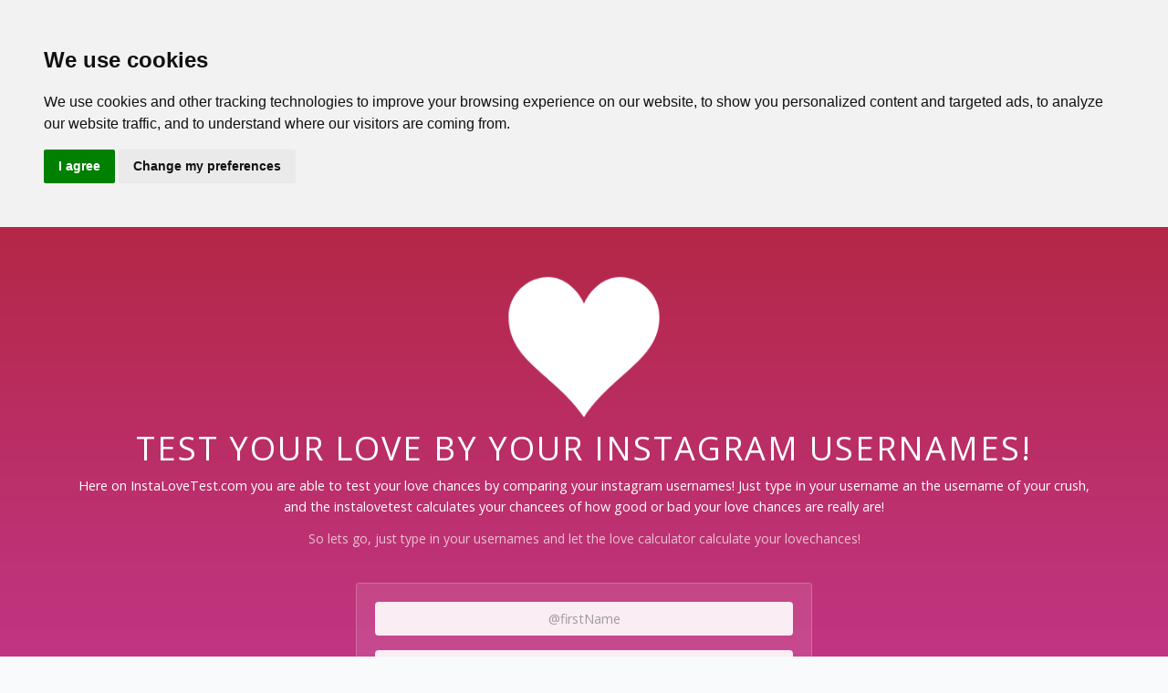

--- FILE ---
content_type: text/html; charset=UTF-8
request_url: https://www.instalovetest.com/
body_size: 2713
content:
<!doctype html>
<html lang="en">
<head>
    <!DOCTYPE html>
<title>Lovetest by Instagram Usernames | InstaLoveTest.com</title>

<link rel="shortcut icon" href="/img/icon.png">
<link rel="stylesheet" href="/css/app.css">
<link rel="stylesheet" href="/css/cookies-eu-banner.default.css">
<link rel="stylesheet" href="/css/style.css">
<script src="/js/app.js"></script>
<script src="/js/jquery.min.js"></script>

<link rel="stylesheet" href="https://use.typekit.net/pal7ddw.css">
<link href="https://fonts.googleapis.com/css?family=Open+Sans:400,400i,600&display=swap" rel="stylesheet">
<meta meta name="viewport" content="width=device-width, user-scalable=no" />


<meta name="keywords" content="love, instagram, lovetest, test, your, instagram, usernames"/>

<meta name="description"
      content="Check how strong your love really is, by comparing your instagram usernames! Just type in your Usernames an  get  the love factor!"/>

<meta property="og:image" content="http://www.InstaLoveTest.com/img/coverimage.png">
<meta property="og:title" content="Lovetest by Instagram Usernames | InstaLoveTest.com"/>
<meta property="og:site_name" content="InstaLoveTest.com"/>
<meta property="og:url" content="https://wwww.InstaLoveTest.com/"/>
<meta property="article:tag" content="Lovetest by Instagram Usernames | InstaLoveTest.com"/>
<meta property="og:description"
      content="Check how strong your love really is, by comparing your instagram usernames! Just type in your Usernames an  get  the love factor!"/>

<meta name="twitter:image:src" content="http://www.InstaLoveTest.com/img/coverimage.png"/>
<meta name="thumbnail" content="http://www.InstaLoveTest.com/img/coverimage.png"/>

<script async src="https://pagead2.googlesyndication.com/pagead/js/adsbygoogle.js?client=ca-pub-6761198884114713"
        crossorigin="anonymous"></script>

<script type="text/javascript">

    function change_value(){
        document.getElementById("LosliebeTesten").href= "";
        document.getElementById("LosliebeTesten").href= "http://www.instalovetest.com/" +  document.getElementById("firstname").value + "/" + document.getElementById("seccondname").value;

    }

</script>
</head>
<body>


<div id="background">
    <div id="backgroundTopline"></div>
</div>


<div class="container">
    <header>
        <svg class="heart" viewBox="0 0 32 29.6">
            <path d="M23.6,0c-3.4,0-6.3,2.7-7.6,5.6C14.7,2.7,11.8,0,8.4,0C3.8,0,0,3.8,0,8.4c0,9.4,9.5,11.9,16,21.2
    c6.1-9.3,16-12.1,16-21.2C32,3.8,28.2,0,23.6,0z"/>
        </svg>

        <a class="logolink" href="/">
            <h1 class="text-center mt-5 logo">Test your Love by your Instagram Usernames!</h1>

            <p>Here on InstaLoveTest.com you are able to test your love chances by comparing your instagram usernames! Just type in your username an the username of your crush, and the instalovetest calculates your chancees of how good or bad your love chances are really are!</p>
        </a>

        <div class="subheadlines">
            <h2 class="subheadline">So lets go, just type in your usernames and let the love calculator calculate your lovechances!</h2>
        </div>

        
    </header>
</div>

    <div class="container innerContainer content">


        
        

    </div>

    <div class="container content">
        
        

        <div class="row justify-content-center">
            <div class="col-md-8">
                <div class="card nameCard">
                    

                    <div class="card-body ">

                        

                        <form action="">

                            <div class="form-group">
                                <input onchange="change_value()" type="text" class="form-control nameInput"
                                       name="firstname"
                                       id="firstname"
                                       placeholder="@firstName">
                            </div>

                            <div class="form-group">
                                <input onchange="change_value()" type="text" class="form-control nameInput"
                                       name="seccondname"
                                       id="seccondname"
                                       placeholder="@seccondName">
                            </div>

                            <a href="#" id="LosliebeTesten" class="btn btn-dark btn-block sendButton">Test the Love</a>
                        </form>


                    </div>

                </div>


                
                    <div class="resultText innerContainer mt-5">

                        <p class="subsubheadlne">The Love Test is designed to test and predict the chances of love using your name! All you have to do is enter your Instagram username and the username of your love partner and our love test will test the probability of love for you and decide how well you are a match. You can then share the love test result of your name on Instagram or WhatsApp and let others take part in your usernamename love test! Get started and test your love chances! With the first name love test you can easily calculate and predict your chances of love.</p>


                        <h2 class="font-weight-bold">How does the love tester work?</h2>
                        <p>Simply enter the corresponding first names of the couple to be tested and the best love test calculates the chances of love for you. The method used to calculate the chances of love should of course be viewed with humor. But you are of course welcome to share your love test result with your friends and family.</p>
                        <h3 class="font-italic">The love test shows quickly and easily how well your names fit together.</h3>
                        <p>Just enter your and your partner's or crush's name and your love will be determined. It's easy! Just try it! With the name love test you will find out for sure in seconds and you can even share your love result in your WhatsApp, Facebook and Instagram story.</p>
                        <h3>I fell in love with two people, who should I choose?</h3>
                        <p>If you've fallen in love with two people, that's no problem at all. You simply enter the corresponding names in the love tester and the calculations of the love tester will help you decide which person you should choose. Simply enter names and compare chances of love.</p>
                        <hr class="mt-5"/>
                    </div>

                
            </div>
        </div>
    </div>
    </div>

<footer class="container">

    <div class="subheadlines">
        <h3 class="subheadline">What can the love tester do and how is "love" determined?</h3>

        <p class="subsubheadlne">The love tester uses a mathematical method to determine how well your names match. Specifically, a variation of the Levenshtein distance is used and the love test determines how close the names are. Of course, the result is to be taken with a little humor.</p>

        <h4>What is it about love?</h4>
        <p>In order to really determine how much you love each other or what your chances of love are, our love test lacks a little insight. The name love test refers more to your names and compares how well they fit together.</p>
        <h2>How trustworthy is the result of the love tester?</h2>
        <p>In any case, you should not take the result of the name love test too seriously, it may help you to make a decision with whom you want to fall in love, but only if you really cannot decide otherwise.</p>
        <p>#makeLovenotWar #loveEveryone</p>
    </div>

    <hr/>
    <div class="links">
        <a href="/imprint">Impressum</a>
    </div>

    <a href="http://lutzpreuss.com/" class="copyright">&copy; Lutz Preuß 2020</a>
</footer>

<!-- Google tag (gtag.js) -->
<script async src="https://www.googletagmanager.com/gtag/js?id=UA-46824122-34" cookie-consent="tracking"></script>
<script>
    window.dataLayer = window.dataLayer || [];
    function gtag(){dataLayer.push(arguments);}
    gtag('js', new Date());

    gtag('config', 'UA-46824122-34');
</script>



<!-- Cookie Consent by https://www.PrivacyPolicies.com -->
<script type="text/javascript" src="//www.privacypolicies.com/public/cookie-consent/3.1.0/cookie-consent.js"></script>
<script type="text/javascript">
    document.addEventListener('DOMContentLoaded', function () {
        cookieconsent.run({"notice_banner_type":"headline","consent_type":"express","palette":"light","language":"en","cookies_policy_url":""});
    });
</script>

<noscript>Cookie Consent by <a href="https://www.PrivacyPolicies.com/cookie-consent/" rel="nofollow noopener">PrivacyPolicies.com</a></noscript>
<!-- End Cookie Consent -->



</body>

--- FILE ---
content_type: text/html; charset=utf-8
request_url: https://www.google.com/recaptcha/api2/aframe
body_size: 267
content:
<!DOCTYPE HTML><html><head><meta http-equiv="content-type" content="text/html; charset=UTF-8"></head><body><script nonce="BuSLqoH_PATfYLJc17nEGg">/** Anti-fraud and anti-abuse applications only. See google.com/recaptcha */ try{var clients={'sodar':'https://pagead2.googlesyndication.com/pagead/sodar?'};window.addEventListener("message",function(a){try{if(a.source===window.parent){var b=JSON.parse(a.data);var c=clients[b['id']];if(c){var d=document.createElement('img');d.src=c+b['params']+'&rc='+(localStorage.getItem("rc::a")?sessionStorage.getItem("rc::b"):"");window.document.body.appendChild(d);sessionStorage.setItem("rc::e",parseInt(sessionStorage.getItem("rc::e")||0)+1);localStorage.setItem("rc::h",'1769013403853');}}}catch(b){}});window.parent.postMessage("_grecaptcha_ready", "*");}catch(b){}</script></body></html>

--- FILE ---
content_type: text/css
request_url: https://www.instalovetest.com/css/style.css
body_size: 1125
content:
html {
}

body {
    height: 100%;
    margin: 0;
    padding: 0;
    color: #FFF;
    font-family: "Open Sans", sans-serif;
}

.clear {
    position: relative;
    width: 100%;
    height: 1px;
}


#background {
    position: absolute;
    top: 0;
    left: 0;
    z-index: -1;
    width: 100%;
    height: 100%;
    position: fixed;
    -webkit-background-size: 100%;
    background-size: 100%;
    background: rgb(193, 53, 132);
    background-repeat: no-repeat;
    background-attachment: fixed;
    background: linear-gradient(0deg, rgb(193, 53, 132) 0%, rgb(173, 32, 38) 100%);
}

#backgroundTopline {
    width: 100%;
    height: 6px;
    position: absolute;
    top: 0;
    left: 0;
    z-index: 1000;
    background-color: rgba(255, 255, 255, 0.4);
}

hr {
    width: 100%;
    height: 5px;
    background-color: rgba(255, 255, 255, 0.4);
    margin-top: 30px;
    margin-bottm: 30px;
    border: none:
}

.innerContainer {
    max-width: 500px;
    margin: 0 auto;
}

header {
    color: #FFF;
    text-align: center;
    margin-bottom: 40px;
}

header .heart {
    fill: white;
    position: relative;
    top: 5px;
    width: 100px;
    margin: 0 auto;
    margin-top: 80px;
    animation: pulse 2s ease infinite;
}

header .logo {
    font-family: 'Futura', 'Open Sans', sans-serif;
    text-transform: uppercase;
    color: #FFF;
    letter-spacing: 2px;
    font-weight: 400;
}

header .logolink {
    color: #FFF;
    text-decoration: none;
}

header .subheadlines {
    opacity: 0.7;
    transition: all 0.5s ease-out;
}

header .subheadlines:hover {
    opacity: 0.9;
}

header .subheadline {
    font-size: 14px;
}

header .subsubheadlne {
    font-size: 10px;
    max-width: 500px;
    margin: 0 auto;
}

@keyframes pulse {
    0% { transform: scale(1.3); }
    50% { transform: scale(1.8); }
    100% { transform: scale(1.3); }
}


.content {
}


.content .nameCard {
    margin: 0 auto;
    max-width: 500px;
    border-color: rgba(255, 255, 255, 0.2);
    background-color: rgba(255, 255, 255, 0.1);
}

.content .nameCard .nameInput {
    background-color: rgba(255, 255, 255, 0.9);
    color: rgba(40, 40, 40, 0.9);
    border: none;
    text-align: center;
}


.content .nameCard .nameInput::placeholder { /* Chrome, Firefox, Opera, Safari 10.1+ */
    color: rgba(100, 100, 100, 0.6);
    opacity: 1; /* Firefox */
}

.content .nameCard .nameInput:-ms-input-placeholder { /* Internet Explorer 10-11 */
    color: rgba(100, 100, 100, 0.6);
}

.content .nameCard .nameInput::-ms-input-placeholder { /* Microsoft Edge */
    color: rgba(100, 100, 100, 0.6);
}

.content .nameCard .sendButton {
    color: #FFF;
    border: none;
    background-color: #ad2026 !important;
}

.content .resultText {
    text-align: center;
    width: 100%;
    color: #FFF;
    font-size: 14px;
}

.content .resultText .twoNames {
    text-align: center;
    width: 100%;
    color: #FFF;
    font-weight: 600;
    font-size: 30px;
}

.content .resultHeart {
    position: relative;
}

.content .percentage {
    font-size: 70px;
    width: 100%;
    color: rgb(193, 53, 132);
    text-align: center;
    position: absolute;
    font-weight: 600;
    top: 50%;
    margin-top: -70px;
}

.content .loveImage {
    border: 8px solid #FFF;
}

.content .shareTheLink {}

.shareTheLink .shareTheLinkTextbox {

}

.share {
    margin-top: 10px;
    margin-bottom: 70px;
}

.share #share_why {
    font-weight: 400;
    text-align: center;
    margin: 0 auto;
    font-size: 14px;
}

.share #buttons {
    width: 100%;
    position: relative;
    margin-top: 20px;
}

.share #buttons .button {
    width: 30%;
    margin-left: 1.5%;
    margin-right: 1.5%;
    height: 40px;
    float: left;
    border-radius: 4px;
    cursor: pointer !important;
    background-repeat: no-repeat;
    background-position: center;
}

.share #buttons a {
    text-decoration: none;
    border: 0 !important;
}

.share #buttons .twitter {
    background-color: #28a9e2;
    background-size: 30px;
    background-image: url(/img/social/twitter.png);
}

.share #buttons .facebook {
    background-color: #395797;
    background-size: 30px;
    background-image: url(/img/social/facebook.png);
}

.share #buttons .tumblr {
    background-color: #36465d;
    background-size: 30px;
    background-image: url(/img/social/tumblr.png);
}

.share #buttons .whatsapp {
    background-color: #25d366;
    background-size: 40px;
    background-image: url(/img/social/whatsapp.png);
}

footer {
    color: #FFF;
    margin: 0 auto;
    max-width: 500px !important;
    margin-top: 20px;
    margin-bottom: 120px;
    text-align: center;
}

footer a {
    text-decoration: underline;
    color: #FFF !important;
}

footer .links {

}

footer .links a{
    color: #FFF;
    text-decoration: none;
}

footer .copyright {
    font-style: italic;
    font-size: 10px;
    text-decoration: none;
    color: #FFF !important;
}

footer .subheadlines {
    opacity: 0.7;
    transition: all 0.5s ease-out;
}

footer .subheadlines:hover {
    opacity: 0.9;
}

footer .subheadline {
    font-size: 14px;
}

footer .subsubheadlne {
    font-size: 10px;
    max-width: 500px;
    margin: 0 auto;
}




